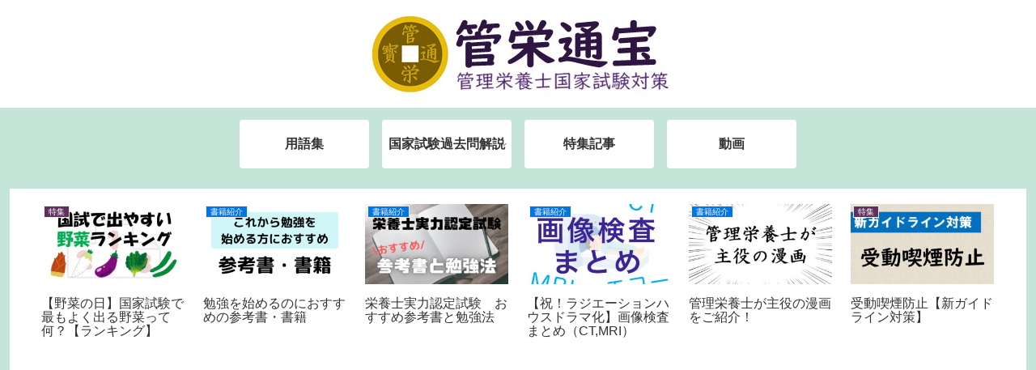

--- FILE ---
content_type: text/html; charset=utf-8
request_url: https://www.google.com/recaptcha/api2/aframe
body_size: 269
content:
<!DOCTYPE HTML><html><head><meta http-equiv="content-type" content="text/html; charset=UTF-8"></head><body><script nonce="_H5IuZjF-et2bV2AhRBGJw">/** Anti-fraud and anti-abuse applications only. See google.com/recaptcha */ try{var clients={'sodar':'https://pagead2.googlesyndication.com/pagead/sodar?'};window.addEventListener("message",function(a){try{if(a.source===window.parent){var b=JSON.parse(a.data);var c=clients[b['id']];if(c){var d=document.createElement('img');d.src=c+b['params']+'&rc='+(localStorage.getItem("rc::a")?sessionStorage.getItem("rc::b"):"");window.document.body.appendChild(d);sessionStorage.setItem("rc::e",parseInt(sessionStorage.getItem("rc::e")||0)+1);localStorage.setItem("rc::h",'1769866438884');}}}catch(b){}});window.parent.postMessage("_grecaptcha_ready", "*");}catch(b){}</script></body></html>

--- FILE ---
content_type: application/javascript; charset=utf-8;
request_url: https://dalc.valuecommerce.com/app3?p=886113874&_s=https%3A%2F%2Fkaneikokushi.com%2F28-103&vf=iVBORw0KGgoAAAANSUhEUgAAAAMAAAADCAYAAABWKLW%2FAAAAMElEQVQYV2NkFGP4n5HBwhDdxMnA2DCf%2BT9PIBdD3awfDIy7ubr%2BBzyLYagWkGIAANu4C%2FGhwaWOAAAAAElFTkSuQmCC
body_size: 2585
content:
vc_linkswitch_callback({"t":"697e04c5","r":"aX4ExQALK2oDjPANCooD7AqKBtR2Tw","ub":"aX4ExAANgJ8DjPANCooFuwqKC%2FDmhg%3D%3D","vcid":"glktUa8iKXGmMxUHyTv3JSupF7Xq4Iq9B1btWr38pYE","vcpub":"0.732010","rc.d.booklive.jp":{"a":"2731662","m":"3216479","g":"3ba6be49e6","sp":"utm_source%3Dspad%26utm_medium%3Daffiliate%26utm_campaign%3D102%26utm_content%3Dnormal"},"mini-shopping.yahoo.co.jp":{"a":"2821580","m":"2201292","g":"3d630c508c"},"shopping.geocities.jp":{"a":"2821580","m":"2201292","g":"3d630c508c"},"unext.bookplace.jp":{"a":"2797180","m":"3305594","g":"2e6a7da6cb","sp":"cid%3DD33139%26adid%3DVC1%26alp%3D1%26alpad%3D1%26alpge%3D1"},"unext.jp":{"a":"2797180","m":"3305594","g":"2e6a7da6cb","sp":"cid%3DD33139%26adid%3DVC1%26alp%3D1%26alpad%3D1%26alpge%3D1"},"act.gro-fru.net":{"a":"2813059","m":"3402954","g":"d998ec7f8c"},"shopping.jtb.co.jp":{"a":"2762033","m":"3270889","g":"ecbe31edd0","sp":"utm_source%3Dvc%26utm_medium%3Daffiliate%26utm_campaign%3Dmylink"},"shopping.yahoo.co.jp":{"a":"2821580","m":"2201292","g":"3d630c508c"},"bruno-onlineshop.com":{"a":"2579958","m":"2940744","g":"90b17aa28c"},"video.unext.jp":{"a":"2797180","m":"3305594","g":"2e6a7da6cb","sp":"cid%3DD33139%26adid%3DVC1%26alp%3D1%26alpad%3D1%26alpge%3D1"},"www.amazon.co.jp":{"a":"2614000","m":"2366370","g":"3f6a14faac","sp":"tag%3Dvc-22%26linkCode%3Dure"},"rc.bl.booklive.jp":{"a":"2731662","m":"3216479","g":"3ba6be49e6","sp":"utm_source%3Dspad%26utm_medium%3Daffiliate%26utm_campaign%3D102%26utm_content%3Dnormal"},"booklive.jp":{"a":"2731662","m":"3216479","g":"3ba6be49e6","sp":"utm_source%3Dspad%26utm_medium%3Daffiliate%26utm_campaign%3D102%26utm_content%3Dnormal"},"approach.yahoo.co.jp":{"a":"2821580","m":"2201292","g":"3d630c508c"},"paypaystep.yahoo.co.jp":{"a":"2821580","m":"2201292","g":"3d630c508c"},"kuzefuku.com":{"a":"2813059","m":"3402954","g":"d998ec7f8c"},"l":4,"stg2.bl.booklive.jp":{"a":"2731662","m":"3216479","g":"3ba6be49e6","sp":"utm_source%3Dspad%26utm_medium%3Daffiliate%26utm_campaign%3D102%26utm_content%3Dnormal"},"shingakunet.com":{"a":"2917521","m":"2202796","g":"ec073bb48c"},"hnext.jp":{"a":"2797180","m":"3305594","g":"2e6a7da6cb","sp":"cid%3DD33139%26adid%3DVC1%26alp%3D1%26alpad%3D1%26alpge%3D1"},"paypaymall.yahoo.co.jp":{"a":"2821580","m":"2201292","g":"3d630c508c"},"ebookjapan.yahoo.co.jp":{"a":"2349414","m":"2103493","g":"a29f5596a0","sp":"dealerid%3D40001"},"p":886113874,"s":3420314,"www.video.unext.jp":{"a":"2797180","m":"3305594","g":"2e6a7da6cb","sp":"cid%3DD33139%26adid%3DVC1%26alp%3D1%26alpad%3D1%26alpge%3D1"}})